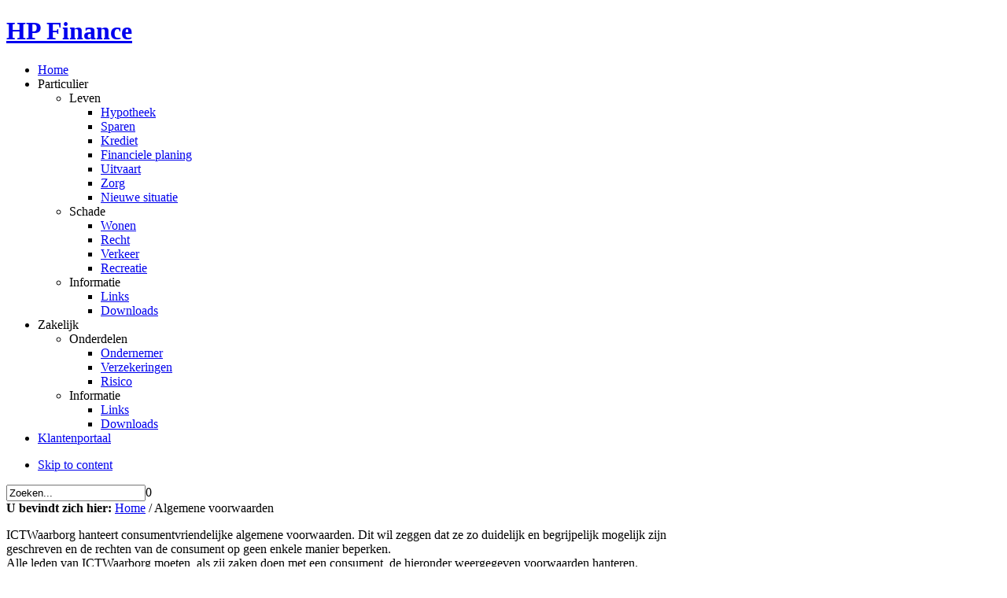

--- FILE ---
content_type: text/html; charset=UTF-8
request_url: https://www.hp-finance.nl/algemene-voorwaarden
body_size: 11267
content:
<!DOCTYPE html PUBLIC "-//W3C//DTD XHTML 1.0 Transitional//EN" "http://www.w3.org/TR/xhtml1/DTD/xhtml1-transitional.dtd">

<html prefix="og: http://ogp.me/ns#" xmlns="http://www.w3.org/1999/xhtml" xml:lang="nl-nl" lang="nl-nl">

<head>
    <script type="text/javascript">
var siteurl='/';
var tmplurl='/templates/client/';
var isRTL = false;
</script>
<base href="https://www.hp-finance.nl/algemene-voorwaarden" />
	<meta http-equiv="content-type" content="text/html; charset=utf-8" />
	<meta name="keywords" content="hypotheek vlaardingen, verzekering vlaardingen, schade verzekering" />
	<meta name="description" content="HP Finance; Hypotheken &amp; verzekeringen in Vlaardingen." />
	<title>Algemene voorwaarden</title>
	<link href="https://www.hp-finance.nl/component/search/?Itemid=693&amp;format=opensearch" rel="search" title="Zoek HP Finance" type="application/opensearchdescription+xml" />
	<link href="/plugins/editors/jckeditor/typography/typography2.php" rel="stylesheet" type="text/css" />
	<link href="https://cdn.jsdelivr.net/npm/simple-line-icons@2.4.1/css/simple-line-icons.css" rel="stylesheet" type="text/css" />
	<link href="/media/jui/css/icomoon.css" rel="stylesheet" type="text/css" />
	<link href="/templates/system/css/system.css" rel="stylesheet" type="text/css" relative="" pathOnly="" detectBrowser="1" detectDebug="1" />
	<link href="/templates/system/css/general.css" rel="stylesheet" type="text/css" relative="" pathOnly="" detectBrowser="1" detectDebug="1" />
	<link href="/plugins/system/jat3/jat3/base-themes/default/css/addons.css" rel="stylesheet" type="text/css" />
	<link href="/plugins/system/jat3/jat3/base-themes/default/css/template-j30.css" rel="stylesheet" type="text/css" />
	<link href="/plugins/system/jat3/jat3/base-themes/default/css/layout.css" rel="stylesheet" type="text/css" media="all" />
	<link href="/plugins/system/jat3/jat3/base-themes/default/css/template.css" rel="stylesheet" type="text/css" media="all" />
	<link href="/plugins/system/jat3/jat3/base-themes/default/css/usertools.css" rel="stylesheet" type="text/css" />
	<link href="/plugins/system/jat3/jat3/base-themes/default/css/css3.css" rel="stylesheet" type="text/css" />
	<link href="/plugins/system/jat3/jat3/base-themes/default/css/menu/mega.css" rel="stylesheet" type="text/css" />
	<link href="/templates/client/css/k2.css" rel="stylesheet" type="text/css" />
	<link href="/templates/client/css/layout.css" rel="stylesheet" type="text/css" media="all" />
	<link href="/templates/client/css/template.css" rel="stylesheet" type="text/css" media="all" />
	<link href="/templates/client/css/setting.css" rel="stylesheet" type="text/css" media="all" />
	<link href="/templates/client/css/extensions.css" rel="stylesheet" type="text/css" media="all" />
	<link href="/templates/client/css/virtuemart.css" rel="stylesheet" type="text/css" media="all" />
	<link href="/templates/client/css/ejps_custom.css" rel="stylesheet" type="text/css" media="all" />
	<link href="/templates/client/css/menu/mega.css" rel="stylesheet" type="text/css" />
	<link href="/templates/client/themes/custom/css/setting.css" rel="stylesheet" type="text/css" media="all" />
	<style type="text/css">
.my-own-class {opacity: 0; position: absolute; top: 0; left: 0; height: 0; width: 0; z-index: -1;}
	</style>
	<script type="application/json" class="joomla-script-options new">{"csrf.token":"96cc332334b0a9119183196318af0bd9","system.paths":{"root":"","base":""}}</script>
	<script src="/media/jui/js/jquery.min.js" type="text/javascript"></script>
	<script src="/media/jui/js/jquery-noconflict.js" type="text/javascript"></script>
	<script src="/media/jui/js/jquery-migrate.min.js" type="text/javascript"></script>
	<script src="/media/k2/assets/js/k2.frontend.js?v=2.10.2&b=20191212&sitepath=/" type="text/javascript"></script>
	<script src="/media/system/js/mootools-core.js" type="text/javascript"></script>
	<script src="/media/system/js/core.js" type="text/javascript"></script>
	<script src="/media/system/js/mootools-more.js" type="text/javascript"></script>
	<script src="/plugins/system/jat3/jat3/base-themes/default/js/core.js" type="text/javascript"></script>
	<script src="/templates/client/js/login-script.js" type="text/javascript"></script>
	<script src="/templates/client/js/menu/mega.js" type="text/javascript"></script>
	<script type="text/javascript">
jQuery.noConflict();
	</script>

<!--[if ie]><link href="/plugins/system/jat3/jat3/base-themes/default/css/template-ie.css" type="text/css" rel="stylesheet" /><![endif]--> 
<!--[if ie]><link href="/templates/client/css/template-ie.css" type="text/css" rel="stylesheet" /><![endif]--> 
<!--[if ie 7]><link href="/plugins/system/jat3/jat3/base-themes/default/css/template-ie7.css" type="text/css" rel="stylesheet" /><![endif]--> 
<!--[if ie 7]><link href="/templates/client/css/template-ie7.css" type="text/css" rel="stylesheet" /><![endif]--> 

<!-- META FOR IOS & HANDHELD -->
<meta name="viewport" content="width=device-width, initial-scale=1.0, maximum-scale=1.0, user-scalable=no"/>
<meta name="HandheldFriendly" content="true" />
<meta name="apple-mobile-web-app-capable" content="YES" />
<!-- //META FOR IOS & HANDHELD -->
<link href="/templates/client/favicon.ico" rel="shortcut icon" type="image/x-icon" />
    
    <style type="text/css">
/*dynamic css*/
</style></head>

<body id="bd" class="bd fs3 com_content">
<a name="Top" id="Top"></a>
<div id="ja-wrapper">


                <div id="ja-header"
            	class="wrap ">
                   <div class="main clearfix">
           <h1 class="logo">
    <a href="/" title="HP Finance"><span>HP Finance</span></a>
</h1>            </div>
                        </div>
                        <div id="ja-mainnav"
            	class="wrap ">
                   <div class="main clearfix">
           <div class="ja-megamenu clearfix" id="ja-megamenu">
<ul class="megamenu level0"><li  class="mega first"><a href="https://www.hp-finance.nl/"  class="mega first" id="menu435" title="Home"><span class="menu-title">Home</span></a></li><li  class="mega haschild"><a  class="mega haschild" id="menu756" title="Particulier"><span class="menu-title">Particulier</span></a><div class="childcontent cols3 ">
<div class="childcontent-inner-wrap">
<div class="childcontent-inner clearfix"><div class="megacol column1 first" style="width: 200px;"><ul class="megamenu level1"><li  class="mega first group"><div class="group"><div class="group-title"><a  class="mega first group" id="menu757" title="Leven"><span class="menu-title">Leven</span></a></div><div class="group-content"><ul class="megamenu level1"><li  class="mega first"><a href="/2013-11-16-16-24-04/hypotheek/hypotheek"  class="mega first" id="menu772" title="Hypotheek"><span class="menu-title">Hypotheek</span></a></li><li  class="mega"><a href="/2013-11-16-16-24-04/hypotheek/sparen"  class="mega" id="menu773" title="Sparen"><span class="menu-title">Sparen</span></a></li><li  class="mega"><a href="/2013-11-16-16-24-04/hypotheek/krediet"  class="mega" id="menu774" title="Krediet"><span class="menu-title">Krediet</span></a></li><li  class="mega"><a href="/2013-11-16-16-24-04/hypotheek/financiele-planing"  class="mega" id="menu775" title="Financiele planing"><span class="menu-title">Financiele planing</span></a></li><li  class="mega"><a href="/2013-11-16-16-24-04/hypotheek/uitvaart"  class="mega" id="menu776" title="Uitvaart"><span class="menu-title">Uitvaart</span></a></li><li  class="mega"><a href="/2013-11-16-16-24-04/hypotheek/zorg"  class="mega" id="menu777" title="Zorg"><span class="menu-title">Zorg</span></a></li><li  class="mega last"><a href="/2013-11-16-16-24-04/hypotheek/nieuwe-situatie"  class="mega last" id="menu782" title="Nieuwe situatie"><span class="menu-title">Nieuwe situatie</span></a></li></ul></div></div></li></ul></div><div class="megacol column2" style="width: 200px;"><ul class="megamenu level1"><li  class="mega first group"><div class="group"><div class="group-title"><a  class="mega first group" id="menu758" title="Schade"><span class="menu-title">Schade</span></a></div><div class="group-content"><ul class="megamenu level1"><li  class="mega first"><a href="/2013-11-16-16-24-04/2013-11-16-16-27-29/wonen"  class="mega first" id="menu778" title="Wonen"><span class="menu-title">Wonen</span></a></li><li  class="mega"><a href="/2013-11-16-16-24-04/2013-11-16-16-27-29/recht"  class="mega" id="menu779" title="Recht"><span class="menu-title">Recht</span></a></li><li  class="mega"><a href="/2013-11-16-16-24-04/2013-11-16-16-27-29/verkeer"  class="mega" id="menu780" title="Verkeer"><span class="menu-title">Verkeer</span></a></li><li  class="mega last"><a href="/2013-11-16-16-24-04/2013-11-16-16-27-29/recreatie"  class="mega last" id="menu781" title="Recreatie"><span class="menu-title">Recreatie</span></a></li></ul></div></div></li></ul></div><div class="megacol column3 last" style="width: 200px;"><ul class="megamenu level1"><li  class="mega first group"><div class="group"><div class="group-title"><a  class="mega first group" id="menu759" title="Informatie"><span class="menu-title">Informatie</span></a></div><div class="group-content"><ul class="megamenu level1"><li  class="mega first"><a href="/2013-11-16-16-24-04/2013-11-16-16-27-51/links"  class="mega first" id="menu762" title="Links"><span class="menu-title">Links</span></a></li><li  class="mega last"><a href="/2013-11-16-16-24-04/2013-11-16-16-27-51/downloads"  class="mega last" id="menu763" title="Downloads"><span class="menu-title">Downloads</span></a></li></ul></div></div></li></ul></div></div>
</div></div></li><li  class="mega haschild"><a  class="mega haschild" id="menu764" title="Zakelijk"><span class="menu-title">Zakelijk</span></a><div class="childcontent cols2 ">
<div class="childcontent-inner-wrap">
<div class="childcontent-inner clearfix"><div class="megacol column1 first" style="width: 200px;"><ul class="megamenu level1"><li  class="mega first group"><div class="group"><div class="group-title"><a  class="mega first group" id="menu765" title="Onderdelen"><span class="menu-title">Onderdelen</span></a></div><div class="group-content"><ul class="megamenu level1"><li  class="mega first"><a href="/2013-11-16-16-24-5/hypotheek/ondernemer"  class="mega first" id="menu783" title="Ondernemer"><span class="menu-title">Ondernemer</span></a></li><li  class="mega"><a href="/2013-11-16-16-24-5/hypotheek/verzekeringen"  class="mega" id="menu784" title="Verzekeringen"><span class="menu-title">Verzekeringen</span></a></li><li  class="mega last"><a href="/2013-11-16-16-24-5/hypotheek/risico"  class="mega last" id="menu785" title="Risico"><span class="menu-title">Risico</span></a></li></ul></div></div></li></ul></div><div class="megacol column2 last" style="width: 200px;"><ul class="megamenu level1"><li  class="mega first group"><div class="group"><div class="group-title"><a  class="mega first group" id="menu767" title="Informatie"><span class="menu-title">Informatie</span></a></div><div class="group-content"><ul class="megamenu level1"><li  class="mega first"><a href="/2013-11-16-16-24-5/2013-11-16-16-27-51/links"  class="mega first" id="menu770" title="Links"><span class="menu-title">Links</span></a></li><li  class="mega last"><a href="/2013-11-16-16-24-5/2013-11-16-16-27-51/downloads"  class="mega last" id="menu771" title="Downloads"><span class="menu-title">Downloads</span></a></li></ul></div></div></li></ul></div></div>
</div></div></li><li  class="mega last"><a href="http://hpfinance.default.nh1816.nl/" target="_blank"  class="mega last" id="menu800" title="Klantenportaal"><span class="menu-title">Klantenportaal</span></a></li></ul>
</div>            <script type="text/javascript">
                var megamenu = new jaMegaMenuMoo ('ja-megamenu', {
                    'bgopacity': 0,
                    'delayHide': 300,
                    'slide'    : 0,
                    'fading'   : 1,
                    'direction': 'down',
                    'action'   : 'mouseover',
                    'tips'     : false,
                    'duration' : 300,
                    'hidestyle': 'fastwhenshow'
                });
            </script>
            <!-- jdoc:include type="menu" level="0" / -->


<ul class="no-display">
    <li><a href="#ja-content" title="Skip to content">Skip to content</a></li>
</ul>

 	<form action="index.php" method="post">
	<div class="search">
		<input name="searchword" id="mod_search_searchword" maxlength="200" alt="Go" class="inputbox" type="text" size="20" value="Zoeken..."  onblur="if(this.value=='') this.value='Zoeken...';" onfocus="if(this.value=='Zoeken...') this.value='';" />0	</div>
	<input type="hidden" name="task"   value="search" />
	<input type="hidden" name="option" value="com_search" />
	<input type="hidden" name="Itemid" value="693" />
</form>            </div>
                        </div>
                        <div id="ja-navhelper"
            	class="wrap ">
                   <div class="main clearfix">
           	<div class="ja-moduletable moduletable " id="Mod52">
		<div class="padding">
						<div class="ja-box-ct">
		<span class="breadcrumbs pathway">
<strong>U bevindt zich hier: </strong><a href="/" class="pathway">Home</a> / Algemene voorwaarden</span>
		</div>
		</div>
    </div>
	            </div>
                        </div>
            
    <!-- MAIN CONTAINER -->
    <div id="ja-container" class="wrap ja-r1">
               <div class="main clearfix">
                   <div id="ja-mainbody" style="width:70%">
            <!-- CONTENT -->
            <div id="ja-main" style="width:100%">
            <div class="inner clearfix">

                <div id="system-message-container">
	</div>

                
                <div id="ja-contentwrap" class="clearfix ">
                    <div id="ja-content" class="column" style="width:100%">
                        <div id="ja-current-content" class="column" style="width:100%">
                            
                                                        <div id="ja-content-main" class="ja-content-main clearfix">
                                <div class="item-page">








<div class="content-links">
	<ul>
		</div>

<div class="part">
<div class="prerules"> </div>
<div class="prerules">ICTWaarborg hanteert consumentvriendelijke algemene voorwaarden. Dit wil zeggen dat ze zo duidelijk en begrijpelijk mogelijk zijn geschreven en de rechten van de consument op geen enkele manier beperken.<br /> Alle leden van ICTWaarborg moeten, als zij zaken doen met een consument, de hieronder weergegeven voorwaarden hanteren.<br /> In een enkel geval, bijvoorbeeld wanneer zij lid zijn van de Nederlandse Thuiswinkel Organisatie of Stichting Webshop Keurmerk, kan het zijn dat zij de voorwaarden van die organisaties hanteren. Dit is overigens alleen mogelijk bij een zogenaamde koop op afstand (zie de toelichting bij artikel 10).</div>
</div>
<div class="part">
<div class="title">
<div class="prerules">Algemene voorwaarden ICTWaarborg bij consumentenkoop</div>
</div>
<div class="prerules"><strong> </strong></div>
<div class="prerules"> </div>
<div class="rules"><strong>Algemeen</strong><br /> <br /> Algemene voorwaarden worden vaak terecht gezien als 'moeilijke kleine lettertjes'. Daarom proberen wij in deze voorwaarden in begrijpelijke taal te spreken over zaken als prijs, levertijd, tijdstip van betaling en hetgeen precies wordt geleverd. Omdat lang niet iedereen op de hoogte is van de inhoud van de wettelijke gang van zaken die bij een koopovereenkomst geldt, beginnen we met een korte toelichting op uw wettelijke rechten als koper.<br /> <br /> Degene die u een product of een dienst levert (voor het gemak spreken we in deze voorwaarden dan over 'verkoper’) is volgens de wet verplicht dat hetgeen hij levert die de eigenschappen bezit die een koper mag verwachten op grond van de (koop)overeenkomst die hij met de verkoper heeft gesloten (dit wordt conformiteit genoemd). Daarbij spelen het soort product en de mededelingen die de verkoper daarover heeft gedaan mee, bijvoorbeeld over speciale eigenschappen van het product. Overigens is het verstandig zulke zaken dan voor alle duidelijkheid wel apart schriftelijk vast te leggen. De koper mag verder ook afgaan op reclame-uitingen van de fabrikant, tenzij de verkoper uitdrukkelijk heeft laten weten het niet eens te zijn met die beweringen. Voor de goede orde hebben we een conformiteitsverklaring opgenomen in artikel 7.<br /> <br /> Wanneer blijkt dat het product toch niet de eigenschappen heeft die op grond van de koopovereenkomst mochten worden verwacht, kan de koper, naast alle andere rechten die de wet hem toekent (bijvoorbeeld uitstel van betaling), van de verkoper eisen:<br /> <br /> - aflevering van wat ontbreekt;<br /> - herstel van de gebreken, tenzij dit onmogelijk is of van de verkoper niet kan worden gevergd;<br /> <br /> of<br /> <br /> - vervanging, tenzij dit onmogelijk is of van de verkoper niet kan worden gevergd.<br /> <br /> De verkoper kan herstel of vervanging weigeren als de kosten hiervan in geen verhouding staan tot andere redelijke oplossingen, bijvoorbeeld vermindering van de koopprijs of teruggave van de koopsom en vergoeding van eventueel geleden schade.</div>
<div class="rules"> </div>
<h2 class="rules">1.Alle afspraken op schrift</h2>
<div class="rules"> </div>
</div>
<div class="part">
<div class="rules">Wij streven er naar onze afspraken over de prijs, eigenschappen van het te leveren product, levertijd, tijdstip van betaling e.d. zoveel mogelijk schriftelijk vast te leggen. Ook aanvullende afspraken (bijvoorbeeld over hard- en software die bij een pc/notebook extra bij een standaardconfiguratie of in afwijking van een standaardconfiguratie wordt geleverd) worden schriftelijk vastgelegd. Afspraken m.b.t. reparaties worden eveneens schriftelijk vastgelegd.</div>
</div>
<div class="part">
<div class="title">
<div class="rules"> </div>
<h2 class="rules">2.Het aanbod</h2>
</div>
<div class="rules"><ol class="a">
<li>Als voor ons aanbod (en de prijs daarvan) een beperkte geldigheidsduur geldt of hieraan voorwaarden zijn verbonden, dan wordt dit bij het aanbod vermeld.</li>
<li>Het aanbod met betrekking tot producten geldt zolang de voorraad strekt.</li>
<li>Wij zullen de aangeboden producten/diensten zodanig omschrijven dat u als consument een goede beoordeling kunt maken. De bij het aanbod geplaatste afbeeldingen zijn waarheidsgetrouw; als dit niet mogelijk is, dan zullen wij dat vermelden.</li>
</ol></div>
</div>
<div class="part">
<div class="title">
<h2 class="rules"> </h2>
<h2 class="rules">3. De prijs</h2>
</div>
<div class="rules"><ol class="a">
<li>Onze prijzen zijn inclusief btw, exclusief bijkomende kosten zoals verzend- en afleveringskosten en heffingen zoals verwijderingsbijdrage of kopieerheffing. Deze zullen overigens tijdig, voor het sluiten van de overeenkomst worden vermeld.</li>
<li>Gedurende de periode dat het aanbod geldt, worden de prijzen van de aangeboden producten/diensten niet verhoogd, behalve als deze het gevolg zijn van wettelijke regelingen (hieronder valt bijvoorbeeld de verhoging van het btw-tarief).</li>
<li>Gaat het om een prijsverhoging vanaf 3 maanden nadat wij met u de overeenkomst hebben gesloten, dan kunt u deze overeenkomst opzeggen met ingang van de dag waarop de prijsverhoging ingaat.</li>
<li>Een uitzondering geldt voor prijzen die te maken hebben met schommelingen op de financiële markt waarop wij geen invloed hebben. In dat geval kunnen wij variabele prijzen aanbieden, maar wanneer dat het geval is zullen we bij het aanbod vermelden dat het gaat om richtprijzen die gebonden zijn aan de schommelingen op de financiële markt.</li>
</ol></div>
</div>
<div class="part">
<div class="title">
<h2 class="rules"> </h2>
<h2 class="rules">4. Betaling</h2>
</div>
<div class="rules">Wij bieden diverse betaalmethoden aan, die van tijd tot tijd kunnen verschillen. Bij betaling ontvangt u van ons een factuur.<br /> Net als u hebben wij onze betalingsverplichtingen. Indien u uw betaling uitstelt zijn daar voor ons kosten aan verbonden. Als dit wettelijk is toegestaan kunnen wij u de schade die wij daardoor lijden (renteverlies en redelijke kosten om alsnog het openstaande bedrag te innen) in rekening brengen.</div>
</div>
<div class="part">
<div class="title">
<div class="numbers"> </div>
<h2 class="rules">5. Levering en uitvoering</h2>
</div>
<div class="rules"><ol class="a">
<li>Wij streven er uiteraard naar altijd uiterlijk op het afgesproken tijdstip te leveren. Dit gebeurt zo snel mogelijk doch uiterlijk binnen 30 dagen, tenzij een langere leveringstermijn is afgesproken. Mocht er toch te laat worden geleverd, en er is geen sprake van overmacht, dan heeft u als koper - wanneer is afgesproken dat u tegelijk bij levering zou betalen - het recht de betaling uit te stellen tot er wel is geleverd. Als u dat wilt kunt u bij te late levering de koopovereenkomst geheel of gedeeltelijk ontbinden, behalve wanneer de ernst van de overschrijding van de leveringstermijn dit niet rechtvaardigt.</li>
<li>Levering gebeurt op het adres dat u aan ons heeft doorgegeven. Als de bezorging is vertraagd, of als een bestelling of dienst niet of slechts gedeeltelijk kan worden uitgevoerd, ontvangt u hiervan zo spoedig mogelijk bericht. De uiterste termijn hiervoor is 30 dagen nadat u de (koop)overeenkomst heeft gesloten. Na deze termijn heeft u het recht om de overeenkomst zonder kosten te ontbinden en recht op eventuele schadevergoeding.</li>
<li>Na ontbinding zullen wij het bedrag dat u heeft betaald zo spoedig mogelijk, doch uiterlijk binnen 30 dagen na ontbinding, terugbetalen.</li>
<li>Als de levering van een apart besteld product onmogelijk blijkt te zijn, doen wij ons best om u een vervangend artikel te leveren. Uiterlijk bij de bezorging zal dit op duidelijke en begrijpelijke wijze worden gemeld. Gaat het om een koop op afstand (zie artikel 10), dan kunt u alsnog gebruik maken van uw herroepingsrecht. De kosten van retourzending zijn in dat geval voor onze rekening.</li>
<li>Het risico van beschadiging en/of vermissing van producten berust tot het moment van bezorging aan u bij ons, tenzij er uitdrukkelijk andere afspraken zijn gemaakt.</li>
</ol></div>
</div>
<div class="part">
<div class="title">
<h2 class="rules"> </h2>
<h2 class="rules">6. Garantie</h2>
</div>
<div class="rules">Voor al onze nieuwe producten geldt minimaal een volledige garantie van één jaar. Uitgezonderd hiervan zijn accu's, waarvoor een andere garantietermijn kan gelden.<br /> Het kan zijn dat fabrikanten of importeurs van producten of bepaalde onderdelen (zoals de hard disk) een eigen garantie bieden. Ook in het geval u een beroep op zo'n garantie wilt doen, kunt u bij ons terecht. Als verkoper blijven wij dus te allen tijde uw aanspreekpunt.<br /> Een garantie zal geen afbreuk doen aan uw wettelijke rechten.<br /> <br /> Let op!<br /> Wij maken u er op attent dat rechten op de garantie kunnen worden verspeeld wanneer u zelf veranderingen aanbrengt op de geleverde producten (zowel hard- als software).</div>
</div>
<div class="part">
<div class="title">
<div class="rules"> </div>
<h2 class="rules"> </h2>
<h2 class="rules">7. Conformiteit</h2>
</div>
<div class="rules">Wij staan er voor in dat onze producten en diensten voldoen aan de koopovereenkomst, de in ons aanbod vermelde specificaties, aan de redelijke eisen van deugdelijkheid en bruikbaarheid en de op de datum van de totstandkoming van de koopovereenkomst bestaande wettelijke bepalingen en overheidsvoorschriften.</div>
</div>
<div class="part">
<div class="title">
<h2 class="rules"> </h2>
<h2 class="rules">8. Privacyregeling</h2>
</div>
<div class="rules">Wij hechten veel waarde aan een duidelijk en transparant privacybeleid en hiervoor gelden dan ook de volgende regels:
<ul>
<li>alleen die persoonsgegevens worden verzameld die noodzakelijk zijn om onze dienstverlening aan de klant te onderhouden en te verbeteren;</li>
<li>uw persoonsgegevens worden met inachtneming van de geldende privacywetgeving verwerkt, opgeslagen en beheerd;</li>
<li>alle overige gegevens die onze medewerkers onder ogen komen, worden strikt vertrouwelijk behandeld (documenten, e-mails etc). Uitzonderingen zijn die gevallen waarbij de wet ons noodzaakt gegevens door te geven aan bevoegde autoriteiten.</li>
</ul>
Als consument heeft u recht op inzage van uw persoonsgegevens. Deze gegevens sturen wij u uiterlijk twee weken na uw verzoek om inzage toe. Op uw verzoek zullen wij uw gegevens aanpassen of verwijderen.</div>
</div>
<div class="part">
<div class="title">
<div class="rules"> </div>
<h2 class="rules">9. Eigendomsvoorbehoud</h2>
</div>
<div class="rules">Wij behouden de eigendom voor zolang de koop niet volledig is betaald. Op onze reparatieopdrachten geven wij een zo duidelijk mogelijke omschrijving van de door u ter reparatie aangeboden artikelen, zodat uw eigendomsrechten niet in het geding zijn als het reparatiebedrijf failliet gaat terwijl uw artikelen daar net op dat moment zijn.</div>
</div>
<div class="part">
<div class="title">
<div class="rules"> </div>
<h2 class="rules">10.Koop op afstand</h2>
</div>
<div class="rules">Wanneer het gaat om een zogenaamde overeenkomst op afstand, gewoonlijk koop op afstand genoemd (bijvoorbeeld) een bestelling bij een webwinkel), dan gelden er speciale aanvullende regels die we apart in dit artikel hebben opgenomen.<br /> Er wordt van een koop op afstand gesproken wanneer het gaat om een koopovereenkomst waarbij er geen direct contact is tussen verkoper en consument. Populair gezegd: zonder dat beiden zich in dezelfde ruimte bevinden. Dat geldt daarom niet alleen voor aankopen via internet (webwinkels), maar ook telefonische of schriftelijke bestellingen vallen onder het begrip koop op afstand.<br /> Het belangrijkste onderdeel bij een koop op afstand is dat de consument hierbij een bedenktijd van 7 werkdagen na levering heeft om van de koop af te zien. Binnen die tijd kan hij gebruik maken van zijn herroepingsrecht, het recht om de koop te ontbinden.</div>
<div class="secondTitle">
<div class="numbers"> </div>
<h2 class="rules">10a. Informatie</h2>
</div>
<div class="rules">De informatie die u voorafgaand aan de koop krijgt, is zodanig dat u het aanbod goed kunt beoordelen, bijvoorbeeld door afbeeldingen die een waarheidsgetrouwe weergave zijn van de producten. Daarnaast krijgt u duidelijke informatie over uw rechten en verplichtingen, zoals:
<ul>
<li>de totaal te betalen prijs, inclusief alle bijkomende kosten, waaronder bijvoorbeeld een eventuele thuiskopieheffing of afleveringskosten;</li>
<li>de manier waarop de overeenkomst tot stand komt;</li>
<li>het al dan niet van toepassing zijn van het herroepingsrecht;</li>
<li>de wijze van betaling, aflevering of uitvoering van de overeenkomst;</li>
<li>de termijn dat de prijs of de mogelijkheid om het aanbod te aanvaarden geldt;</li>
<li>de tarieven die u moet betalen als u contact met ons wilt opnemen, wanneer dit anders is dan het basistarief;</li>
<li>inzage in de gegevens die wij over u hebben opgeslagen;</li>
<li>de minimale duur van de overeenkomst op afstand als het gaat om een doorlopende of periodieke aflevering van producten of diensten.</li>
</ul>
Uiterlijk bij levering van het product of de dienst krijgt u als koper de volgende informatie:<ol class="b">
<li>ons bezoekadres, waar een klacht kan worden ingediend;</li>
<li>de manier waarop u van uw herroepingsrecht gebruik kunt maken;</li>
<li>informatie over bestaande service na aankoop en garanties;</li>
<li>de hiervoor in 9a vermelde gegevens, tenzij u die al vóór de uitvoering van de overeenkomst hebt gekregen;</li>
<li>de voorwaarden voor opzegging van de overeenkomst als deze langer duurt dan één jaar of van onbepaalde duur is.</li>
</ol>Deze informatie krijgt u zodanig dat deze door u makkelijk kan worden opgeslagen op een, zoals dat wettelijk heet,duurzame gegevensdrager (bijvoorbeeld een cd-rom).</div>
<div class="rules"> </div>
<div class="secondTitle">
<h2 class="rules">10b. Bevestiging en beveiliging</h2>
</div>
<div class="rules">Zodra u een bestelling heeft geplaatst, krijgt u van ons langs elektronische weg een bevestiging. Zolang dit niet is gebeurd, kunt u nog afzien van de koop door de overeenkomst te ontbinden.<br /> Als u via internet bestelt, zorgen wij voor beveiliging van de uitgewisselde data en voor een veilige webomgeving.</div>
<div class="secondTitle">
<div class="numbers"> </div>
<h2 class="rules">10c. Bedenktijd bij levering van producten (herroepingsrecht)</h2>
</div>
<div class="rules"><ol class="a">
<li>Bij de aankoop van producten heeft u als consument een bedenktijd van 7 werkdagen. De bedenktijd gaat in de dag nadat u het product heeft ontvangen of dat dit namens u in ontvangst is genomen. Gedurende die periode heeft u de mogelijkheid de overeenkomst te ontbinden zonder dat u hiervoor een reden hoeft op te geven. Dit kan door dit de verkoper te laten weten, als is het terugzenden van het product binnen de termijn ook voldoende. Dit wordt het herroepingsrecht genoemd.</li>
<li>Tijdens de bedenktijd behoort u zorgvuldig om te gaan met het product en de verpakking. Daaronder wordt verstaan dat u het product slechts in die mate uitpakt of gebruikt voor zover dat nodig is om te kunnen beoordelen of u het wilt behouden. Indien u van uw herroepingsrecht gebruik maakt, behoort u het product met alle geleverde toebehoren en – indien redelijkerwijze mogelijk - in de originele staat en verpakking naar ons terug te sturen. Wij geven u duidelijke informatie hoe u dit kunt doen.</li>
<li>Indien u gebruik maakt van uw herroepingsrecht, hoeft u hoogstens de kosten van terugzending te betalen. Als wij de retourkosten voor onze rekening nemen zullen wij dat duidelijk vermelden.</li>
<li>Alle overige kosten die al heeft betaald, zullen wij u zo spoedig mogelijk, in ieder geval uiterlijk binnen 30 dagen na de terugzending of herroeping terug betalen.</li>
</ol></div>
<div class="secondTitle">
<h2 class="rules"> </h2>
<h2 class="rules">10d. Bedenktijd bij levering van diensten</h2>
</div>
<div class="rules"><ol class="a">
<li>Bij levering van diensten heeft u als consument een bedenktijd van 7 werkdagen<sup>*</sup>. De bedenktijd gaat in op de dag dat de overeenkomst wordt aangegaan. Gedurende die periode heeft u de mogelijkheid de overeenkomst te ontbinden zonder dat u hiervoor een reden hoeft op te geven. Dit wordt het herroepingsrecht genoemd.</li>
<li>Om gebruik te maken van uw herroepingsrecht, geven wij u bij ons aanbod, of uiterlijk bij de levering van de dienst, duidelijke informatie hoe u dit onder meer kunt doen.</li>
<li>Alle kosten die u al heeft betaald, zullen wij u zo spoedig mogelijk, in ieder geval uiterlijk binnen 30 dagen na de herroeping, terugbetalen.</li>
</ol></div>
<div class="secondTitle">
<h2 class="rules"> </h2>
<h2 class="rules">10e. Uitsluiting herroepingsrecht</h2>
</div>
<div class="rules">Soms geldt er geen herroepingsrecht voor u als consument, maar dat moet door ons dan wel duidelijk en voordat de overeenkomst wordt gesloten, worden vermeld. Het betreft dan producten:<ol class="b">
<li>die door ons tot stand zijn gebracht overeenkomstig specificaties van de consument;</li>
<li>die duidelijk persoonlijk van aard zijn;</li>
<li>die door hun aard niet kunnen worden teruggezonden;</li>
<li>die snel kunnen bederven of verouderen;</li>
<li>waarvan de prijs gebonden is aan schommelingen op de financiële markt waarop de ondernemer geen invloed heeft;</li>
<li>voor losse kranten en tijdschriften;</li>
<li>voor audio- en video-opnamen en computersoftware waarvan de consument de verzegeling heeft verbroken.</li>
</ol>Bij diensten is uitsluiting van het herroepingsrecht slechts mogelijk als het gaat om diensten:<ol class="b">
<li>betreffende logies, vervoer, restaurantbedrijf of vrijetijdsbesteding te verrichten op een bepaalde datum of tijdens een bepaalde periode;</li>
<li>waarvan de levering met uw uitdrukkelijke instemming is begonnen voordat de bedenktijd is verstreken;</li>
<li>betreffende weddenschappen en loterijen.</li>
</ol></div>
<div class="secondTitle">
<h2 class="rules"> </h2>
<h2 class="rules">10f. Betaling</h2>
</div>
<div class="rules">Bij iedere consumentenkoop geldt dat in algemene voorwaarden nooit een vooruitbetaling van meer dan 50% mag worden gevraagd en dat, voor zover er niet iets anders is afgesproken, de koper (de rest van) de koopsom betaalt bij of na bezorging van de bestelling.</div>
<div class="rules"> </div>
<div class="rules"> </div>
<div class="secondTitle">
<h2 class="rules">10g. Annulering</h2>
</div>
<div class="rules">Een bestelling kan kosteloos worden geannuleerd als deze nog niet is verzonden, behalve als het gaat om zogenaamd maatwerk (een bestelling die is gemaakt overeenkomstig specificaties van de consument) of speciaal bestelde producten.</div>
</div>
<div class="part">
<div class="title">
<h2 class="rules"> </h2>
<h2 class="rules">11. Klachten en klachtentermijn</h2>
</div>
<div class="rules">Omdat wij onze klanten een optimale service willen verlenen, vinden wij het belangrijk van u te horen als u klachten heeft over onze dienstverlening. Doe dit – mede om eventuele schade te beperken – zo snel mogelijk. Volgens de wet is een klacht op tijd kenbaar gemaakt als dit binnen twee maanden na ontdekking gebeurt. Dit geldt ook in het geval dat het gekochte product niet de eigenschappen heeft die u op grond van de koopovereenkomst mocht verwachten. Het is in uw belang om uw klachten schriftelijk kenbaar te maken.<br /> Als u een klacht bij ons indient, zal die uiterlijk binnen 14 dagen worden beantwoord. Hebben wij daarvoor meer tijd nodig, dan laten wij u binnen 14 dagen weten wanneer u antwoord kunt verwachten.</div>
</div>
<div class="part">
<div class="title">
<div class="rules"> </div>
<h2 class="rules">12. Geschillen</h2>
</div>
<div class="rules">Op de overeenkomsten waarop deze algemene voorwaarden betrekking hebben, is uitsluitend Nederlands recht van toepassing.<br /> Mocht een klacht niet in onderling overleg worden opgelost, dan is er sprake van een geschil dat u kunt voorleggen aan de Geschillencommissie ICTWaarborg, Tasveld 1a, 3417 XS Montfoort, telefoon 088 – 7730070. Overigens wordt een geschil pas door de geschillencommissie in behandeling genomen, als u uw klacht eerst schriftelijk aan de verkoper heeft voorgelegd. Bent u niet tevreden met de manier waarop deze uw klacht afhandelt, dan kunt u het geschil vervolgens binnen drie maanden nadat u het aan de verkoper heeft voorgelegd, aanhangig maken bij de geschillencommissie. Dit gebeurt door het invullen van een formulier op de consumentenpagina van de website van ICTWaarborg.<br /> Ook de verkoper kan een geschil aanhangig maken. In dat geval moet hij u eerst schriftelijk vragen binnen vijf weken te laten weten of u het geschil wilt laten behandelen door de geschillencommissie of door de rechter. De verkoper moet daarbij tegelijkertijd meedelen dat, als u hierop niet reageert, hij zich na die periode vrij acht het geschil voor te leggen aan de rechter.<br /> De uitspraak van de geschillencommissie is bindend. Het reglement van de geschillencommissie is te vinden op de website van ICTWaarborg, maar kan ook op aanvraag worden toegezonden. Hierin is onder andere opgenomen de vergoeding die u voor de behandeling van een geschil moet betalen. Als u in het gelijk wordt gesteld krijgt u dit bedrag terug.</div>
</div>
<div class="title">
<div class="rules"> </div>
<h2 class="rules">13. Aanvullende bepalingen</h2>
</div>
<p>Buiten de 13 artikelen van deze standaardset algemene voorwaarden van ICTWaarborg kunnen wij aanvullende of afwijkende bepalingen hanteren. Deze worden dan aan deze voorwaarden toegevoegd onder de kop "Aanvullende bepalingen".<br /> Deze extra bepalingen mogen niet in het nadeel van de consument zijn.</p>
<p> </p>
	
</div>
                            </div>
                            
                                                    </div>

                                            </div>

                    
                </div>

                            </div>
            </div>
            <!-- //CONTENT -->
            
        </div>
                <!-- RIGHT COLUMN-->
        <div id="ja-right" class="column sidebar" style="width:30%">

            
                        <div class="ja-colswrap clearfix ja-r1">
                                <div id="ja-right1" class="ja-col  column" style="width:100%">
                    	<div class="ja-moduletable moduletable " id="Mod174">
		<div class="padding">
						<h3><span>Contact informatie</span></h3>
				<div class="ja-box-ct">
		

<div class="custom"  >
	<ul class="menu">
<li class="home">Ary Koplaan 16 F<br /> 3132 AA Vlaardingen</li>
</ul>
<p> </p>
<ul class="menu">
<li class="mobile">T: 010 - 282 90 90<br /> F: 010 - 413 22 66</li>
<li class="mobile"></li>
<li class="mobile"><br /> E: info@hp-finance.nl</li>
</ul></div>
		</div>
		</div>
    </div>
	                </div>
                
                            </div>
                                </div>
        <!-- //RIGHT COLUMN-->
                        </div>
                </div>
        <!-- //MAIN CONTAINER -->

                <div id="ja-botsl"
            	class="wrap ">
                   <div class="main clearfix">
           <!-- SPOTLIGHT -->
<div class="ja-box column ja-box-left" style="width: 38%;">
    	<div class="ja-moduletable moduletable " id="Mod135">
		<div class="padding">
						<h3><span>Onze partners</span></h3>
				<div class="ja-box-ct">
		<ul class="nav menu mod-list">
<li class="item-495"><a href="https://www.sonneveldenteulings.nl" target="_blank" rel="noopener noreferrer">Sonneveld &amp; Teulings</a></li><li class="item-529"><a href="/www.sns.nl" target="_blank" rel="noopener noreferrer">SNS</a></li><li class="item-528"><a href="/www.ing.nl" target="_blank" rel="noopener noreferrer">ING</a></li><li class="item-530"><a href="/www.rabo.nl" target="_blank" rel="noopener noreferrer">RABOBANK</a></li><li class="item-552"><a href="/www.ejps.nl" target="_blank" rel="noopener noreferrer">EJPS &amp; IT Service</a></li><li class="item-553"><a href="/www.afm.nl" target="_blank" rel="noopener noreferrer">AFM</a></li><li class="item-587"><a href="/www.bkr.nl" target="_blank" rel="noopener noreferrer">BKR</a></li><li class="item-531"><a href="/www.deleasewinkel.nl" target="_blank" rel="noopener noreferrer">DeLeaseWinkel</a></li></ul>
		</div>
		</div>
    </div>
	
</div>
<div class="ja-box column ja-box-center" style="width: 31%;">
    	<div class="ja-moduletable moduletable " id="Mod98">
		<div class="padding">
						<h3><span>Over ons</span></h3>
				<div class="ja-box-ct">
		

<div class="custom"  >
	<p>Wij zijn een ervaren allround financieel dienstverlener opgericht in 1996 en actief voor zowel <strong>particulieren</strong> als <strong>ondernemingen</strong>. Op het gebied van verzekeringen, hypotheken en overige financiële diensten, staan wij als financieel adviseur garant voor een deskundig, betrouwbaar en onafhankelijk advies in begrijpelijke taal.</p></div>
		</div>
		</div>
    </div>
	
</div>
<div class="ja-box column ja-box-right" style="width: 31%;">
    	<div class="ja-moduletable moduletable " id="Mod193">
		<div class="padding">
						<h3><span>In contact komen</span></h3>
				<div class="ja-box-ct">
		

<div class="custom"  >
	<ul class="address">
<li class="home">Ary Koplaan 16F <br />3132 AA Vlaardingen<br /><br /></li>
<li class="phone">T: 010 - 282 90 90<br /> F: 010 - 413 22 66</li>
<li class="email">info@hp-finance.nl</li>
</ul></div>
		</div>
		</div>
    </div>
	
</div>
<!-- SPOTLIGHT -->            </div>
                        </div>
            <div id="ja-footer"
            	class="wrap ">
                   <div class="main clearfix">
              
   
    <div class="ja-copyright">
		<small>Copyright &#169; 2026 HP Finance. Alle rechten voorbehouden. </small>
<small>Created by <a href="http://www.ejps.nl/" title="ejps.nl">EJPS & IT Service</a></small>
    </div>

    	<div class="ja-footnav">
		<ul class="nav menu mod-list">
<li class="item-693 current active"><a href="/algemene-voorwaarden" >Algemene voorwaarden</a></li><li class="item-695"><a href="/gebruikersvoorwaarden" >Gebruikersvoorwaarden</a></li><li class="item-697"><a href="/disclaimer" >Disclaimer</a></li><li class="item-694"><a href="/?Itemid=694" >Sitemap</a></li><li class="item-698"><a href="/privacy" >Privacy</a></li></ul>

	</div>            </div>
                        </div>
            
</div>



</body>

</html>